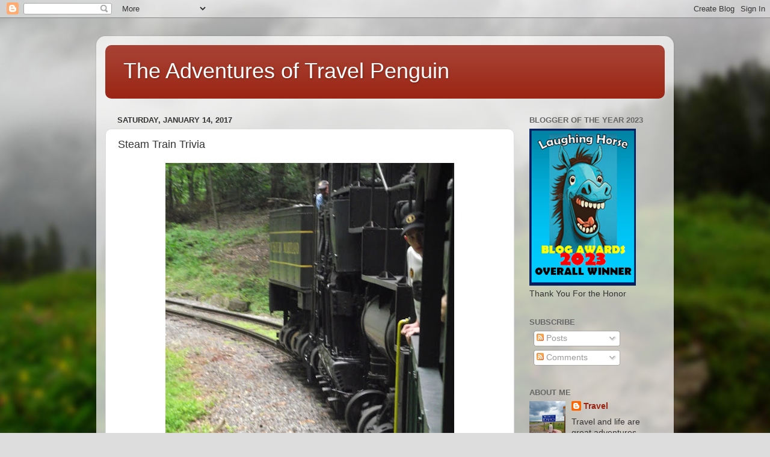

--- FILE ---
content_type: text/html; charset=utf-8
request_url: https://www.google.com/recaptcha/api2/aframe
body_size: 268
content:
<!DOCTYPE HTML><html><head><meta http-equiv="content-type" content="text/html; charset=UTF-8"></head><body><script nonce="mQM9eH46kPqD0po1PJJrEg">/** Anti-fraud and anti-abuse applications only. See google.com/recaptcha */ try{var clients={'sodar':'https://pagead2.googlesyndication.com/pagead/sodar?'};window.addEventListener("message",function(a){try{if(a.source===window.parent){var b=JSON.parse(a.data);var c=clients[b['id']];if(c){var d=document.createElement('img');d.src=c+b['params']+'&rc='+(localStorage.getItem("rc::a")?sessionStorage.getItem("rc::b"):"");window.document.body.appendChild(d);sessionStorage.setItem("rc::e",parseInt(sessionStorage.getItem("rc::e")||0)+1);localStorage.setItem("rc::h",'1768832311753');}}}catch(b){}});window.parent.postMessage("_grecaptcha_ready", "*");}catch(b){}</script></body></html>